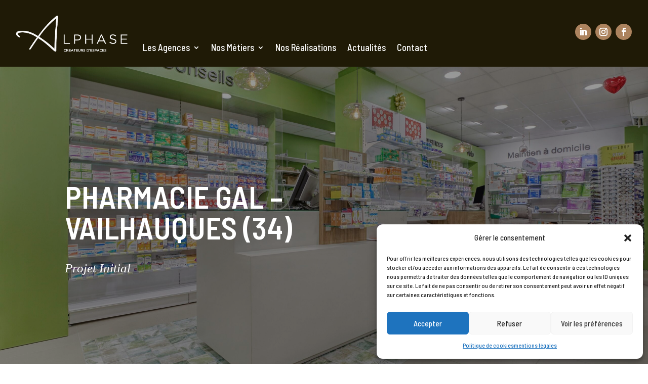

--- FILE ---
content_type: text/css
request_url: https://alphase-agencement.com/wp-content/et-cache/global/et-divi-customizer-global.min.css?ver=1768573097
body_size: 1260
content:
body,.et_pb_column_1_2 .et_quote_content blockquote cite,.et_pb_column_1_2 .et_link_content a.et_link_main_url,.et_pb_column_1_3 .et_quote_content blockquote cite,.et_pb_column_3_8 .et_quote_content blockquote cite,.et_pb_column_1_4 .et_quote_content blockquote cite,.et_pb_blog_grid .et_quote_content blockquote cite,.et_pb_column_1_3 .et_link_content a.et_link_main_url,.et_pb_column_3_8 .et_link_content a.et_link_main_url,.et_pb_column_1_4 .et_link_content a.et_link_main_url,.et_pb_blog_grid .et_link_content a.et_link_main_url,body .et_pb_bg_layout_light .et_pb_post p,body .et_pb_bg_layout_dark .et_pb_post p{font-size:14px}.et_pb_slide_content,.et_pb_best_value{font-size:15px}#main-header,#main-header .nav li ul,.et-search-form,#main-header .et_mobile_menu{background-color:#191402}.et_slide_in_menu_container #mobile_menu_slide li.current-menu-item span.et_mobile_menu_arrow:before,.et_slide_in_menu_container #mobile_menu_slide li.current-menu-item a{color:#ac835e}.et_header_style_fullscreen .et_slide_in_menu_container .et_mobile_menu li a{font-size:50px}.et_slide_in_menu_container #mobile_menu_slide li.current-menu-item a,.et_slide_in_menu_container #mobile_menu_slide li a{padding:25px 0}@media only screen and (min-width:1350px){.et_pb_row{padding:27px 0}.et_pb_section{padding:54px 0}.single.et_pb_pagebuilder_layout.et_full_width_page .et_post_meta_wrapper{padding-top:81px}.et_pb_fullwidth_section{padding:0}}	h1,h2,h3,h4,h5,h6{font-family:'Barlow Semi Condensed',Helvetica,Arial,Lucida,sans-serif}body,input,textarea,select{font-family:'Barlow Semi Condensed',Helvetica,Arial,Lucida,sans-serif}.et_slide_in_menu_container,.et_slide_in_menu_container .et-search-field{font-family:'Barlow Semi Condensed',Helvetica,Arial,Lucida,sans-serif}@import url('https://fonts.googleapis.com/css2?family=Barlow:ital,wght@0,100;0,200;0,300;0,400;0,500;0,600;0,700;0,800;0,900;1,100;1,200;1,300;1,400;1,500;1,600;1,700;1,800;1,900&family=Josefin+Sans:ital,wght@0,100..700;1,100..700&family=Playfair+Display:ital,wght@0,400..900;1,400..900&display=swap');@import url('https://fonts.googleapis.com/css2?family=Barlow+Semi+Condensed:ital,wght@0,100;0,200;0,300;0,400;0,500;0,600;0,700;0,800;0,900;1,100;1,200;1,300;1,400;1,500;1,600;1,700;1,800;1,900&display=swap');h2{font-family:"Barlow Semi Condensed",sans-serif;font-weight:600!important;font-size:4.375em!important;text-transform:uppercase;color:#1F1A06}.interligne{position:relative!important;top:-0.3em!important}h3{font-family:"Playfair Display",serif;font-size:3.75em!important;font-style:italic!important;color:#AC835E;position:relative!important;top:-0.3em}.h3bis{position:relative!important}.h3methode{position:relative!important}h4,.dipi-filter-bar-name{font-family:"Playfair Display",serif;font-size:1.8em!important;font-style:italic!important;color:#ffffff}h5{font-family:"Playfair Display",serif;font-size:1.4em!important;color:#ffffff}h6{font-family:"Barlow Semi Condensed",sans-serif!important;font-weight:600!important;font-style:normal!important;font-size:1.5em!important;color:#1F1A06;text-transform:uppercase}.h6methode{font-size:1.85em!important}h7{font-family:"Playfair Display",serif;font-size:1.875em!important;font-style:italic!important;color:#AC835E}h8{font-family:"Barlow Semi Condensed",sans-serif;font-weight:600!important;font-size:1.1em!important;color:#AC835E;text-transform:uppercase}p{font-family:"Barlow Semi Condensed",sans-serif!important;font-size:1.2em}.txt_centre{text-align:center!important}.txt_blanc{color:white}.txt_kaki{color:#3b341b}.txt_marron{font-family:"Barlow Semi Condensed",sans-serif;font-weight:600!important;color:#AC835E;text-transform:uppercase}.txt_big{font-family:"Barlow Semi Condensed",sans-serif;font-size:1.5em!important}.txt_menu{font-family:"Barlow Semi Condensed",sans-serif;font-weight:600!important;font-size:3.125em!important;color:white}.txt_sousmenu{font-family:"Barlow Semi Condensed",sans-serif;font-weight:600!important;font-size:1.563em!important;color:white}.et-menu-nav{padding-top:10%!important;padding-bottom:0%!important}.dipi-filter-bar-name{font-style:normal!important}.published{font-size:0.7em!important}.dipi-date{color:white!important}.et_pb_title_meta_container{font-family:"Playfair Display",serif;font-size:3.75em!important;color:white!important}@media all and (max-width:980px){h2{font-size:2.5em!important;line-height:100%!important}h3{font-size:1.875em!important}h4,.dipi-filter-bar-name{font-size:1.563em!important}h6{font-size:1.25em!important}h7{font-size:1.25em!important}.div_rond{width:60vw;height:30;align-items:center}.txt_rond{vertical-align:middle;align-items:center}}@media all and (min-width:981px){.div_rond{width:14vw;height:14vw;padding-top:20px;align-items:center}.txt_rond{padding-top:4%;vertical-align:middle;align-items:center}}.et_pb_button{background-color:#AC835E;border:none;border-radius:50px;font-family:"Barlow Semi Condensed",sans-serif;text-align:center;text-transform:uppercase;color:#ffffff;font-size:1em!important}.et_pb_button:hover{background-color:#ffffff!important;border:none;color:#AC835E;padding:10px 30px 10px 20px!important;vertical-align:center}

--- FILE ---
content_type: text/css
request_url: https://alphase-agencement.com/wp-content/plugins/divi-pixel/vendor/css/animate.min.css?ver=2.33.0
body_size: 5320
content:
@charset "UTF-8";/*!
 * animate.css -http://daneden.me/animate
 * Version - 3.5.2
 * Licensed under the MIT license - http://opensource.org/licenses/MIT
 *
 * Copyright (c) 2017 Daniel Eden
 */.animated.infinite{animation-iteration-count:infinite;-webkit-animation-iteration-count:infinite}.animated.hinge{animation-duration:2s}.animated.bounceIn,.animated.bounceOut,.animated.flipOutX,.animated.flipOutY{animation-duration:.75s}@keyframes bounce{20%,53%,80%,from,to{animation-timing-function:cubic-bezier(0.215,0.61,0.355,1);transform:translate3d(0,0,0)}40%,43%{animation-timing-function:cubic-bezier(0.755,0.05,0.855,0.06);transform:translate3d(0,-30px,0)}70%{animation-timing-function:cubic-bezier(0.755,0.05,0.855,0.06);transform:translate3d(0,-15px,0)}90%{transform:translate3d(0,-4px,0)}}.bounce{animation-name:bounce;transform-origin:center bottom}@keyframes flash{50%,from,to{opacity:1}25%,75%{opacity:0}}.flash{animation-name:flash}@keyframes pulse{from,to{transform:scale3d(1,1,1)}50%{transform:scale3d(1.05,1.05,1.05)}}.pulse{animation-name:pulse}@keyframes rubberBand{from,to{transform:scale3d(1,1,1)}30%{transform:scale3d(1.25,.75,1)}40%{transform:scale3d(.75,1.25,1)}50%{transform:scale3d(1.15,.85,1)}65%{transform:scale3d(.95,1.05,1)}75%{transform:scale3d(1.05,.95,1)}}.rubberBand{animation-name:rubberBand}@keyframes shake{from,to{transform:translate3d(0,0,0)}10%,30%,50%,70%,90%{transform:translate3d(-10px,0,0)}20%,40%,60%,80%{transform:translate3d(10px,0,0)}}.shake{animation-name:shake}@keyframes headShake{0%,50%{transform:translateX(0)}6.5%{transform:translateX(-6px) rotateY(-9deg)}18.5%{transform:translateX(5px) rotateY(7deg)}31.5%{transform:translateX(-3px) rotateY(-5deg)}43.5%{transform:translateX(2px) rotateY(3deg)}}.headShake{animation-timing-function:ease-in-out;animation-name:headShake}@keyframes swing{20%{transform:rotate3d(0,0,1,15deg)}40%{transform:rotate3d(0,0,1,-10deg)}60%{transform:rotate3d(0,0,1,5deg)}80%{transform:rotate3d(0,0,1,-5deg)}to{transform:rotate3d(0,0,1,0deg)}}.swing{transform-origin:top center;animation-name:swing}@keyframes tada{from,to{transform:scale3d(1,1,1)}10%,20%{transform:scale3d(.9,.9,.9) rotate3d(0,0,1,-3deg)}30%,50%,70%,90%{transform:scale3d(1.1,1.1,1.1) rotate3d(0,0,1,3deg)}40%,60%,80%{transform:scale3d(1.1,1.1,1.1) rotate3d(0,0,1,-3deg)}}.tada{animation-name:tada}@keyframes wobble{from,to{transform:none}15%{transform:translate3d(-25%,0,0) rotate3d(0,0,1,-5deg)}30%{transform:translate3d(20%,0,0) rotate3d(0,0,1,3deg)}45%{transform:translate3d(-15%,0,0) rotate3d(0,0,1,-3deg)}60%{transform:translate3d(10%,0,0) rotate3d(0,0,1,2deg)}75%{transform:translate3d(-5%,0,0) rotate3d(0,0,1,-1deg)}}.wobble{animation-name:wobble}@keyframes jello{11.1%,from,to{transform:none}22.2%{transform:skewX(-12.5deg) skewY(-12.5deg)}33.3%{transform:skewX(6.25deg) skewY(6.25deg)}44.4%{transform:skewX(-3.125deg) skewY(-3.125deg)}55.5%{transform:skewX(1.5625deg) skewY(1.5625deg)}66.6%{transform:skewX(-.78125deg) skewY(-.78125deg)}77.7%{transform:skewX(.390625deg) skewY(.390625deg)}88.8%{transform:skewX(-.1953125deg) skewY(-.1953125deg)}}.jello{animation-name:jello;transform-origin:center}@keyframes bounceIn{20%,40%,60%,80%,from,to{animation-timing-function:cubic-bezier(0.215,0.61,0.355,1)}0%{opacity:0;transform:scale3d(.6,.6,.6)}20%{transform:scale3d(1.05,1.05,1.05)}40%{transform:scale3d(.95,.95,.95)}60%{opacity:1;transform:scale3d(1.02,1.02,1.02)}80%{transform:scale3d(.98,.98,.98)}to{opacity:1;transform:scale3d(1,1,1)}}.bounceIn{animation-name:bounceIn}@keyframes bounceInDown{60%,75%,90%,from,to{animation-timing-function:cubic-bezier(0.215,0.61,0.355,1)}0%{opacity:0;transform:translate3d(0,-20px,0)}60%{opacity:1;transform:translate3d(0,10px,0)}75%{transform:translate3d(0,-5px,0)}90%{transform:translate3d(0,2px,0)}to{transform:none}}.bounceInDown{animation-name:bounceInDown}@keyframes bounceInLeft{60%,75%,90%,from,to{animation-timing-function:cubic-bezier(0.215,0.61,0.355,1)}0%{opacity:0;transform:translate3d(-20px,0,0)}60%{opacity:1;transform:translate3d(10px,0,0)}75%{transform:translate3d(-5px,0,0)}90%{transform:translate3d(2px,0,0)}to{transform:none}}.bounceInLeft{animation-name:bounceInLeft}@keyframes bounceInRight{60%,75%,90%,from,to{animation-timing-function:cubic-bezier(0.215,0.61,0.355,1)}from{opacity:0;transform:translate3d(20px,0,0)}60%{opacity:1;transform:translate3d(-10px,0,0)}75%{transform:translate3d(5px,0,0)}90%{transform:translate3d(-2px,0,0)}to{transform:none}}.bounceInRight{animation-name:bounceInRight}@keyframes bounceInUp{60%,75%,90%,from,to{animation-timing-function:cubic-bezier(0.215,0.61,0.355,1)}from{opacity:0;transform:translate3d(0,20px,0)}60%{opacity:1;transform:translate3d(0,-10px,0)}75%{transform:translate3d(0,5px,0)}90%{transform:translate3d(0,-2px,0)}to{transform:translate3d(0,0,0)}}.bounceInUp{animation-name:bounceInUp}@keyframes bounceOut{20%{transform:scale3d(.95,.95,.95)}50%,55%{opacity:1;transform:scale3d(1.05,1.05,1.05)}to{opacity:0;transform:scale3d(.5,.5,.5)}}.bounceOut{animation-name:bounceOut}@keyframes bounceOutDown{20%{transform:translate3d(0,5px,0)}40%,45%{opacity:1;transform:translate3d(0,-15px,0)}to{opacity:0;transform:translate3d(0,100px,0)}}.bounceOutDown{animation-name:bounceOutDown}@keyframes bounceOutLeft{20%{opacity:1;transform:translate3d(10px,0,0)}to{opacity:0;transform:translate3d(-100px,0,0)}}.bounceOutLeft{animation-name:bounceOutLeft}@keyframes bounceOutRight{20%{opacity:1;transform:translate3d(-10px,0,0)}to{opacity:0;transform:translate3d(100px,0,0)}}.bounceOutRight{animation-name:bounceOutRight}@keyframes bounceOutUp{20%{transform:translate3d(0,-5px,0)}40%,45%{opacity:1;transform:translate3d(0,15px,0)}to{opacity:0;transform:translate3d(0,-100px,0)}}.bounceOutUp{animation-name:bounceOutUp}@keyframes fadeIn{from{opacity:0}to{opacity:1}}.fadeIn{animation-name:fadeIn}@keyframes fadeInDown{from{opacity:0;transform:translate3d(0,-40px,0)}to{opacity:1;transform:none}}.fadeInDown{animation-name:fadeInDown}@keyframes fadeInDownBig{from{opacity:0;transform:translate3d(0,-1000px,0)}to{opacity:1;transform:none}}.fadeInDownBig{animation-name:fadeInDownBig}@keyframes fadeInLeft{from{opacity:0;transform:translate3d(-40px,0,0)}to{opacity:1;transform:none}}.fadeInLeft{animation-name:fadeInLeft}@keyframes fadeInLeftBig{from{opacity:0;transform:translate3d(-1000px,0,0)}to{opacity:1;transform:none}}.fadeInLeftBig{animation-name:fadeInLeftBig}@keyframes fadeInRight{from{opacity:0;transform:translate3d(40px,0,0)}to{opacity:1;transform:none}}.fadeInRight{animation-name:fadeInRight}@keyframes fadeInRightBig{from{opacity:0;transform:translate3d(1000px,0,0)}to{opacity:1;transform:none}}.fadeInRightBig{animation-name:fadeInRightBig}@keyframes fadeInUp{from{opacity:0;transform:translate3d(0,40px,0)}to{opacity:1;transform:none}}.fadeInUp{animation-name:fadeInUp}@keyframes fadeInUpBig{from{opacity:0;transform:translate3d(0,1000px,0)}to{opacity:1;transform:none}}.fadeInUpBig{animation-name:fadeInUpBig}@keyframes fadeOut{from{opacity:1}to{opacity:0}}.fadeOut{animation-name:fadeOut}@keyframes fadeOutDown{from{opacity:1}to{opacity:0;transform:translate3d(0,40px,0)}}.fadeOutDown{animation-name:fadeOutDown}@keyframes fadeOutDownBig{from{opacity:1}to{opacity:0;transform:translate3d(0,1000px,0)}}.fadeOutDownBig{animation-name:fadeOutDownBig}@keyframes fadeOutLeft{from{opacity:1}to{opacity:0;transform:translate3d(-60px,0,0)}}.fadeOutLeft{animation-name:fadeOutLeft}@keyframes fadeOutLeftBig{from{opacity:1}to{opacity:0;transform:translate3d(-1000px,0,0)}}.fadeOutLeftBig{animation-name:fadeOutLeftBig}@keyframes fadeOutRight{from{opacity:1}to{opacity:0;transform:translate3d(60px,0,0)}}.fadeOutRight{animation-name:fadeOutRight}@keyframes fadeOutRightBig{from{opacity:1}to{opacity:0;transform:translate3d(1000px,0,0)}}.fadeOutRightBig{animation-name:fadeOutRightBig}@keyframes fadeOutUp{from{opacity:1}to{opacity:0;transform:translate3d(0,-60px,0)}}.fadeOutUp{animation-name:fadeOutUp}@keyframes fadeOutUpBig{from{opacity:1}to{opacity:0;transform:translate3d(0,-1000px,0)}}.fadeOutUpBig{animation-name:fadeOutUpBig}@keyframes flip{from{transform:perspective(1000px) rotate3d(0,1,0,-360deg);animation-timing-function:ease-out}40%{transform:perspective(1000px) translate3d(0,0,150px) rotate3d(0,1,0,-190deg);animation-timing-function:ease-out}50%{transform:perspective(1000px) translate3d(0,0,150px) rotate3d(0,1,0,-170deg);animation-timing-function:ease-in}80%{transform:perspective(1000px) scale3d(.95,.95,.95);animation-timing-function:ease-in}to{transform:perspective(1000px);animation-timing-function:ease-in}}.animated.flip{-webkit-backface-visibility:visible;backface-visibility:visible;animation-name:flip}@keyframes flipInX{from{transform:perspective(400px) rotate3d(1,0,0,60deg);animation-timing-function:ease-in;opacity:0}40%{transform:perspective(400px) rotate3d(1,0,0,-10deg);animation-timing-function:ease-in}60%{transform:perspective(400px) rotate3d(1,0,0,5deg);opacity:1}80%{transform:perspective(400px) rotate3d(1,0,0,-2deg)}to{transform:perspective(400px)}}.flipInX{-webkit-backface-visibility:visible!important;backface-visibility:visible!important;animation-name:flipInX}.flipInY,.flipOutX{-webkit-backface-visibility:visible!important}@keyframes flipInY{from{transform:perspective(1000px) rotate3d(0,1,0,60deg);animation-timing-function:ease-in;opacity:0}40%{transform:perspective(1000px) rotate3d(0,1,0,-10deg);animation-timing-function:ease-in}60%{transform:perspective(1000px) rotate3d(0,1,0,5deg);opacity:1}80%{transform:perspective(1000px) rotate3d(0,1,0,-2deg)}to{transform:perspective(1000px)}}.flipInY{backface-visibility:visible!important;animation-name:flipInY}@keyframes flipOutX{from{transform:perspective(1000px)}30%{transform:perspective(1000px) rotate3d(1,0,0,-15deg);opacity:1}to{transform:perspective(1000px) rotate3d(1,0,0,60deg);opacity:0}}.flipOutX{animation-name:flipOutX;backface-visibility:visible!important}.flipInXShort,.flipOutY{-webkit-backface-visibility:visible!important}@keyframes flipOutY{from{transform:perspective(1000px)}30%{transform:perspective(1000px) rotate3d(0,1,0,-15deg);opacity:1}to{transform:perspective(1000px) rotate3d(0,1,0,60deg);opacity:0}}.flipOutY{backface-visibility:visible!important;animation-name:flipOutY}@keyframes lightSpeedIn{from{transform:translate3d(100px,0,0) skewX(-30deg);opacity:0}60%{transform:skewX(20deg);opacity:1}80%{transform:skewX(-5deg);opacity:1}to{transform:none;opacity:1}}.lightSpeedIn{animation-name:lightSpeedIn;animation-timing-function:ease-out}@keyframes lightSpeedOut{from{opacity:1}to{transform:translate3d(100%,0,0) skewX(30deg);opacity:0}}.lightSpeedOut{animation-name:lightSpeedOut;animation-timing-function:ease-in}@keyframes rotateIn{from{transform-origin:center;transform:rotate3d(0,0,1,-180deg);opacity:0}to{transform-origin:center;transform:none;opacity:1}}.rotateIn{animation-name:rotateIn}@keyframes rotateInDownLeft{from{transform-origin:left bottom;transform:rotate3d(0,0,1,-10deg);opacity:0}to{transform-origin:left bottom;transform:none;opacity:1}}.rotateInDownLeft{animation-name:rotateInDownLeft}@keyframes rotateInDownRight{from{transform-origin:right bottom;transform:rotate3d(0,0,1,10deg);opacity:0}to{transform-origin:right bottom;transform:none;opacity:1}}.rotateInDownRight{animation-name:rotateInDownRight}@keyframes rotateInUpLeft{from{transform-origin:left bottom;transform:rotate3d(0,0,1,10deg);opacity:0}to{transform-origin:left bottom;transform:none;opacity:1}}.rotateInUpLeft{animation-name:rotateInUpLeft}@keyframes rotateInUpRight{from{transform-origin:right bottom;transform:rotate3d(0,0,1,-10deg);opacity:0}to{transform-origin:right bottom;transform:none;opacity:1}}.rotateInUpRight{animation-name:rotateInUpRight}@keyframes rotateOut{from{transform-origin:center;opacity:1}to{transform-origin:center;transform:rotate3d(0,0,1,180deg);opacity:0}}.rotateOut{animation-name:rotateOut}@keyframes rotateOutDownLeft{from{transform-origin:left bottom;opacity:1}to{transform-origin:left bottom;transform:rotate3d(0,0,1,10deg);opacity:0}}.rotateOutDownLeft{animation-name:rotateOutDownLeft}@keyframes rotateOutDownRight{from{transform-origin:right bottom;opacity:1}to{transform-origin:right bottom;transform:rotate3d(0,0,1,-10deg);opacity:0}}.rotateOutDownRight{animation-name:rotateOutDownRight}@keyframes rotateOutUpLeft{from{transform-origin:left bottom;opacity:1}to{transform-origin:left bottom;transform:rotate3d(0,0,1,-10deg);opacity:0}}.rotateOutUpLeft{animation-name:rotateOutUpLeft}@keyframes rotateOutUpRight{from{transform-origin:right bottom;opacity:1}to{transform-origin:right bottom;transform:rotate3d(0,0,1,10deg);opacity:0}}.rotateOutUpRight{animation-name:rotateOutUpRight}@keyframes hinge{0%{transform-origin:top left;animation-timing-function:ease-in-out}20%,60%{transform:rotate3d(0,0,1,80deg);transform-origin:top left;animation-timing-function:ease-in-out}40%,80%{transform:rotate3d(0,0,1,60deg);transform-origin:top left;animation-timing-function:ease-in-out;opacity:1}to{transform:translate3d(0,700px,0);opacity:0}}.hinge{animation-name:hinge}@keyframes jackInTheBox{from{opacity:0;transform:scale(.1) rotate(30deg);transform-origin:center bottom}50%{transform:rotate(-10deg)}70%{transform:rotate(3deg)}to{opacity:1;transform:scale(1)}}.jackInTheBox{animation-name:jackInTheBox}@keyframes rollIn{from{opacity:0;transform:translate3d(-100%,0,0) rotate3d(0,0,1,-120deg)}to{opacity:1;transform:none}}.rollIn{animation-name:rollIn}@keyframes rollOut{from{opacity:1}to{opacity:0;transform:translate3d(100%,0,0) rotate3d(0,0,1,120deg)}}.rollOut{animation-name:rollOut}@keyframes zoomIn{from{opacity:0;transform:scale3d(.8,.8,.8)}50%{opacity:1}}.zoomIn{animation-name:zoomIn}@keyframes zoomInDown{from{opacity:0;transform:scale3d(.6,.6,.6) translate3d(0,-200px,0);animation-timing-function:cubic-bezier(0.55,0.055,0.675,0.19)}60%{opacity:1;transform:scale3d(.9,.9,.9) translate3d(0,10px,0);animation-timing-function:cubic-bezier(0.175,0.885,0.32,1)}}.zoomInDown{animation-name:zoomInDown}@keyframes zoomInLeft{from{opacity:0;transform:scale3d(.6,.6,.6) translate3d(-500px,0,0);animation-timing-function:cubic-bezier(0.55,0.055,0.675,0.19)}60%{opacity:1;transform:scale3d(.9,.9,.9) translate3d(10px,0,0);animation-timing-function:cubic-bezier(0.175,0.885,0.32,1)}}.zoomInLeft{animation-name:zoomInLeft}@keyframes zoomInRight{from{opacity:0;transform:scale3d(.6,.6,.6) translate3d(500px,0,0);animation-timing-function:cubic-bezier(0.55,0.055,0.675,0.19)}60%{opacity:1;transform:scale3d(.9,.9,.9) translate3d(-20px,0,0);animation-timing-function:cubic-bezier(0.175,0.885,0.32,1)}}.zoomInRight{animation-name:zoomInRight}@keyframes zoomInUp{from{opacity:0;transform:scale3d(.6,.6,.6) translate3d(0,200px,0);animation-timing-function:cubic-bezier(0.55,0.055,0.675,0.19)}60%{opacity:1;transform:scale3d(.9,.9,.9) translate3d(0,-20px,0);animation-timing-function:cubic-bezier(0.175,0.885,0.32,1)}}.zoomInUp{animation-name:zoomInUp}@keyframes zoomOut{from{opacity:1}50%{opacity:0;transform:scale3d(.8,.8,.8)}to{opacity:0}}.zoomOut{animation-name:zoomOut}@keyframes zoomOutDown{40%{opacity:1;transform:scale3d(.9,.9,.9) translate3d(0,-20px,0);animation-timing-function:cubic-bezier(0.55,0.055,0.675,0.19)}to{opacity:0;transform:scale3d(.4,.4,.4) translate3d(0,500px,0);transform-origin:center bottom;animation-timing-function:cubic-bezier(0.175,0.885,0.32,1)}}.zoomOutDown{animation-name:zoomOutDown}@keyframes zoomOutLeft{40%{opacity:1;transform:scale3d(.9,.9,.9) translate3d(30px,0,0)}to{opacity:0;transform:scale(.3) translate3d(-500px,0,0);transform-origin:left center}}.zoomOutLeft{animation-name:zoomOutLeft}@keyframes zoomOutRight{40%{opacity:1;transform:scale3d(.9,.9,.9) translate3d(-30px,0,0)}to{opacity:0;transform:scale(.3) translate3d(500px,0,0);transform-origin:right center}}.zoomOutRight{animation-name:zoomOutRight}@keyframes zoomOutUp{40%{opacity:1;transform:scale3d(.9,.9,.9) translate3d(0,30px,0);animation-timing-function:cubic-bezier(0.55,0.055,0.675,0.19)}to{opacity:0;transform:scale3d(.3,.3,.3) translate3d(0,-500px,0);transform-origin:center bottom;animation-timing-function:cubic-bezier(0.175,0.885,0.32,1)}}.zoomOutUp{animation-name:zoomOutUp}@keyframes slideInDown{from{transform:translate3d(0,-100%,0);visibility:visible}to{transform:translate3d(0,0,0)}}.slideInDown{animation-name:slideInDown}@keyframes slideInLeft{from{transform:translate3d(-100%,0,0);visibility:visible}to{transform:translate3d(0,0,0)}}.slideInLeft{animation-name:slideInLeft}@keyframes slideInRight{from{transform:translate3d(100%,0,0);visibility:visible}to{transform:translate3d(0,0,0)}}.slideInRight{animation-name:slideInRight}@keyframes slideInUp{from{transform:translate3d(0,100%,0);visibility:visible}to{transform:translate3d(0,0,0)}}.slideInUp{animation-name:slideInUp}@keyframes slideOutDown{from{transform:translate3d(0,0,0)}to{visibility:hidden;transform:translate3d(0,100%,0)}}.slideOutDown{animation-name:slideOutDown}@keyframes slideOutLeft{from{transform:translate3d(0,0,0)}to{visibility:hidden;transform:translate3d(-100%,0,0)}}.slideOutLeft{animation-name:slideOutLeft}@keyframes slideOutRight{from{transform:translate3d(0,0,0)}to{visibility:hidden;transform:translate3d(100%,0,0)}}.slideOutRight{animation-name:slideOutRight}@keyframes slideOutUp{from{transform:translate3d(0,0,0)}to{visibility:hidden;transform:translate3d(0,-100%,0)}}.slideOutUp{animation-name:slideOutUp}@keyframes fadeInUpShort{from{opacity:0;transform:translate3d(0,20px,0)}to{opacity:1;transform:none}}.fadeInUpShort{animation-name:fadeInUpShort}@keyframes fadeInDownShort{from{opacity:0;transform:translate3d(0,-20px,0)}to{opacity:1;transform:none}}.fadeInDownShort{animation-name:fadeInDownShort}@keyframes fadeInLeftShort{from{opacity:0;transform:translate3d(-20px,0,0)}to{opacity:1;transform:none}}.fadeInLeftShort{animation-name:fadeInLeftShort}@keyframes fadeInRightShort{from{opacity:0;transform:translate3d(20px,0,0)}to{opacity:1;transform:none}}.fadeInRightShort{animation-name:fadeInRightShort}@keyframes zoomInShort{from{opacity:0;transform:scale3d(.97,.97,.97)}50%{opacity:1}}.zoomInShort{animation-name:zoomInShort}@keyframes bounceInShort{20%,40%,60%,80%,from,to{animation-timing-function:cubic-bezier(0.215,0.61,0.355,1)}0%{opacity:0;transform:scale3d(.97,.97,.97)}20%{transform:scale3d(1.03,1.03,1.03)}40%{transform:scale3d(.98,.98,.98)}60%{opacity:1;transform:scale3d(1.02,1.02,1.02)}80%{transform:scale3d(.99,.99,.99)}to{opacity:1;transform:scale3d(1,1,1)}}.bounceInShort{animation-name:bounceInShort}@keyframes bounceInDownShort{60%,75%,90%,from,to{animation-timing-function:cubic-bezier(0.215,0.61,0.355,1)}0%{opacity:0;transform:translate3d(0,-15px,0)}60%{opacity:1;transform:translate3d(0,8px,0)}75%{transform:translate3d(0,-8px,0)}90%{transform:translate3d(0,4px,0)}to{transform:none}}.bounceInDownShort{animation-name:bounceInDownShort}@keyframes bounceInLeftShort{60%,75%,90%,from,to{animation-timing-function:cubic-bezier(0.215,0.61,0.355,1)}0%{opacity:0;transform:translate3d(-15px,0,0)}60%{opacity:1;transform:translate3d(8px,0,0)}75%{transform:translate3d(-8px,0,0)}90%{transform:translate3d(4px,0,0)}to{transform:none}}.bounceInLeftShort{animation-name:bounceInLeftShort}@keyframes bounceInRightShort{60%,75%,90%,from,to{animation-timing-function:cubic-bezier(0.215,0.61,0.355,1)}from{opacity:0;transform:translate3d(15px,0,0)}60%{opacity:1;transform:translate3d(-8px,0,0)}75%{transform:translate3d(8px,0,0)}90%{transform:translate3d(-4px,0,0)}to{transform:none}}.bounceInRightShort{animation-name:bounceInRightShort}@keyframes bounceInUpShort{60%,75%,90%,from,to{animation-timing-function:cubic-bezier(0.215,0.61,0.355,1)}from{opacity:0;transform:translate3d(0,15px,0)}60%{opacity:1;transform:translate3d(0,-8px,0)}75%{transform:translate3d(0,8px,0)}90%{transform:translate3d(0,-4px,0)}to{transform:translate3d(0,0,0)}}.bounceInUpShort{animation-name:bounceInUpShort}@keyframes flipInXShort{from{transform:perspective(2500px) rotate3d(10,0,0,10deg);animation-timing-function:ease-in;opacity:0}40%{transform:perspective(2500px) rotate3d(10,0,0,-7deg);animation-timing-function:ease-in}60%{transform:perspective(2500px) rotate3d(10,0,0,5deg);opacity:1}80%{transform:perspective(2500px) rotate3d(10,0,0,-2deg)}to{transform:perspective(2500px)}}.flipInXShort{backface-visibility:visible!important;animation-name:flipInXShort}.flipInX,.flipInYShort{-webkit-backface-visibility:visible!important}@keyframes flipInYShort{from{transform:perspective(2500px) rotate3d(0,1,0,10deg);animation-timing-function:ease-in;opacity:0}40%{transform:perspective(2500px) rotate3d(0,1,0,-7deg);animation-timing-function:ease-in}60%{transform:perspective(2500px) rotate3d(0,1,0,5deg);opacity:1}80%{transform:perspective(2500px) rotate3d(0,1,0,-2deg)}to{transform:perspective(2500px)}}.flipInYShort{backface-visibility:visible!important;animation-name:flipInYShort}@keyframes jackInTheBoxShort{from{opacity:0;transform:scale(.98) rotate(3deg);transform-origin:center bottom}50%{transform:rotate(-2deg)}70%{transform:rotate(1deg)}to{opacity:1;transform:scale(1)}}.jackInTheBoxShort{animation-name:jackInTheBoxShort}@keyframes rotateInShort{from{transform-origin:center;transform:rotate3d(0,0,1,-2deg);opacity:0}to{transform-origin:center;transform:none;opacity:1}}.rotateInShort{animation-name:rotateInShort}@keyframes rotateInDownLeftShort{from{transform-origin:left bottom;transform:rotate3d(0,0,1,-2deg);opacity:0}to{transform-origin:left bottom;transform:none;opacity:1}}.rotateInDownLeftShort{animation-name:rotateInDownLeftShort}@keyframes rotateInDownRightShort{from{transform-origin:right bottom;transform:rotate3d(0,0,1,2deg);opacity:0}to{transform-origin:right bottom;transform:none;opacity:1}}.rotateInDownRightShort{animation-name:rotateInDownRightShort}@keyframes rotateInUpLeftShort{from{transform-origin:left bottom;transform:rotate3d(0,0,1,2deg);opacity:0}to{transform-origin:left bottom;transform:none;opacity:1}}.rotateInUpLeftShort{animation-name:rotateInUpLeftShort}@keyframes rotateInUpRightShort{from{transform-origin:right bottom;transform:rotate3d(0,0,1,-2deg);opacity:0}to{transform-origin:right bottom;transform:none;opacity:1}}.rotateInUpRightShort{animation-name:rotateInUpRightShort}.animated{animation-duration:1s;animation-fill-mode:both;-webkit-animation-duration:1s;-webkit-animation-fill-mode:both}.animated.hinge{-webkit-animation-duration:2s}.animated.bounceIn,.animated.bounceOut,.animated.flipOutX,.animated.flipOutY{-webkit-animation-duration:.75s}@-webkit-keyframes bounce{20%,53%,80%,from,to{-webkit-animation-timing-function:cubic-bezier(0.215,0.61,0.355,1);-webkit-transform:translate3d(0,0,0)}40%,43%{-webkit-animation-timing-function:cubic-bezier(0.755,0.05,0.855,0.06);-webkit-transform:translate3d(0,-30px,0)}70%{-webkit-animation-timing-function:cubic-bezier(0.755,0.05,0.855,0.06);-webkit-transform:translate3d(0,-15px,0)}90%{-webkit-transform:translate3d(0,-4px,0)}}.bounce{-webkit-animation-name:bounce;-webkit-transform-origin:center bottom}@-webkit-keyframes flash{50%,from,to{opacity:1}25%,75%{opacity:0}}.flash{-webkit-animation-name:flash}@-webkit-keyframes pulse{from,to{-webkit-transform:scale3d(1,1,1)}50%{-webkit-transform:scale3d(1.05,1.05,1.05)}}.pulse{-webkit-animation-name:pulse}@-webkit-keyframes rubberBand{from,to{-webkit-transform:scale3d(1,1,1)}30%{-webkit-transform:scale3d(1.25,.75,1)}40%{-webkit-transform:scale3d(.75,1.25,1)}50%{-webkit-transform:scale3d(1.15,.85,1)}65%{-webkit-transform:scale3d(.95,1.05,1)}75%{-webkit-transform:scale3d(1.05,.95,1)}}.rubberBand{-webkit-animation-name:rubberBand}@-webkit-keyframes shake{from,to{-webkit-transform:translate3d(0,0,0)}10%,30%,50%,70%,90%{-webkit-transform:translate3d(-10px,0,0)}20%,40%,60%,80%{-webkit-transform:translate3d(10px,0,0)}}.shake{-webkit-animation-name:shake}@-webkit-keyframes headShake{0%,50%{-webkit-transform:translateX(0)}6.5%{-webkit-transform:translateX(-6px) rotateY(-9deg)}18.5%{-webkit-transform:translateX(5px) rotateY(7deg)}31.5%{-webkit-transform:translateX(-3px) rotateY(-5deg)}43.5%{-webkit-transform:translateX(2px) rotateY(3deg)}}.headShake{-webkit-animation-timing-function:ease-in-out;-webkit-animation-name:headShake}@-webkit-keyframes swing{20%{-webkit-transform:rotate3d(0,0,1,15deg)}40%{-webkit-transform:rotate3d(0,0,1,-10deg)}60%{-webkit-transform:rotate3d(0,0,1,5deg)}80%{-webkit-transform:rotate3d(0,0,1,-5deg)}to{-webkit-transform:rotate3d(0,0,1,0deg)}}.swing{-webkit-transform-origin:top center;-webkit-animation-name:swing}@-webkit-keyframes tada{from,to{-webkit-transform:scale3d(1,1,1)}10%,20%{-webkit-transform:scale3d(.9,.9,.9) rotate3d(0,0,1,-3deg)}30%,50%,70%,90%{-webkit-transform:scale3d(1.1,1.1,1.1) rotate3d(0,0,1,3deg)}40%,60%,80%{-webkit-transform:scale3d(1.1,1.1,1.1) rotate3d(0,0,1,-3deg)}}.tada{-webkit-animation-name:tada}@-webkit-keyframes wobble{from,to{-webkit-transform:none}15%{-webkit-transform:translate3d(-25%,0,0) rotate3d(0,0,1,-5deg)}30%{-webkit-transform:translate3d(20%,0,0) rotate3d(0,0,1,3deg)}45%{-webkit-transform:translate3d(-15%,0,0) rotate3d(0,0,1,-3deg)}60%{-webkit-transform:translate3d(10%,0,0) rotate3d(0,0,1,2deg)}75%{-webkit-transform:translate3d(-5%,0,0) rotate3d(0,0,1,-1deg)}}.wobble{-webkit-animation-name:wobble}@-webkit-keyframes jello{11.1%,from,to{-webkit-transform:none}22.2%{-webkit-transform:skewX(-12.5deg) skewY(-12.5deg)}33.3%{-webkit-transform:skewX(6.25deg) skewY(6.25deg)}44.4%{-webkit-transform:skewX(-3.125deg) skewY(-3.125deg)}55.5%{-webkit-transform:skewX(1.5625deg) skewY(1.5625deg)}66.6%{-webkit-transform:skewX(-.78125deg) skewY(-.78125deg)}77.7%{-webkit-transform:skewX(.390625deg) skewY(.390625deg)}88.8%{-webkit-transform:skewX(-.1953125deg) skewY(-.1953125deg)}}.jello{-webkit-animation-name:jello;-webkit-transform-origin:center}@-webkit-keyframes bounceIn{20%,40%,60%,80%,from,to{-webkit-animation-timing-function:cubic-bezier(0.215,0.61,0.355,1)}0%{opacity:0;-webkit-transform:scale3d(.3,.3,.3)}20%{-webkit-transform:scale3d(1.1,1.1,1.1)}40%{-webkit-transform:scale3d(.9,.9,.9)}60%{opacity:1;-webkit-transform:scale3d(1.03,1.03,1.03)}80%{-webkit-transform:scale3d(.97,.97,.97)}to{opacity:1;-webkit-transform:scale3d(1,1,1)}}.bounceIn{-webkit-animation-name:bounceIn}@-webkit-keyframes bounceInDown{60%,75%,90%,from,to{-webkit-animation-timing-function:cubic-bezier(0.215,0.61,0.355,1)}0%{opacity:0;-webkit-transform:translate3d(0,-3000px,0)}60%{opacity:1;-webkit-transform:translate3d(0,25px,0)}75%{-webkit-transform:translate3d(0,-10px,0)}90%{-webkit-transform:translate3d(0,5px,0)}to{-webkit-transform:none}}.bounceInDown{-webkit-animation-name:bounceInDown}@-webkit-keyframes bounceInLeft{60%,75%,90%,from,to{-webkit-animation-timing-function:cubic-bezier(0.215,0.61,0.355,1)}0%{opacity:0;-webkit-transform:translate3d(-3000px,0,0)}60%{opacity:1;-webkit-transform:translate3d(25px,0,0)}75%{-webkit-transform:translate3d(-10px,0,0)}90%{-webkit-transform:translate3d(5px,0,0)}to{-webkit-transform:none}}.bounceInLeft{-webkit-animation-name:bounceInLeft}@-webkit-keyframes bounceInRight{60%,75%,90%,from,to{-webkit-animation-timing-function:cubic-bezier(0.215,0.61,0.355,1)}from{opacity:0;-webkit-transform:translate3d(3000px,0,0)}60%{opacity:1;-webkit-transform:translate3d(-25px,0,0)}75%{-webkit-transform:translate3d(10px,0,0)}90%{-webkit-transform:translate3d(-5px,0,0)}to{-webkit-transform:none}}.bounceInRight{-webkit-animation-name:bounceInRight}@-webkit-keyframes bounceInUp{60%,75%,90%,from,to{-webkit-animation-timing-function:cubic-bezier(0.215,0.61,0.355,1)}from{opacity:0;-webkit-transform:translate3d(0,3000px,0)}60%{opacity:1;-webkit-transform:translate3d(0,-20px,0)}75%{-webkit-transform:translate3d(0,10px,0)}90%{-webkit-transform:translate3d(0,-5px,0)}to{-webkit-transform:translate3d(0,0,0)}}.bounceInUp{-webkit-animation-name:bounceInUp}@-webkit-keyframes bounceOut{20%{-webkit-transform:scale3d(.9,.9,.9)}50%,55%{opacity:1;-webkit-transform:scale3d(1.1,1.1,1.1)}to{opacity:0;-webkit-transform:scale3d(.3,.3,.3)}}.bounceOut{-webkit-animation-name:bounceOut}@-webkit-keyframes bounceOutDown{20%{-webkit-transform:translate3d(0,10px,0)}40%,45%{opacity:1;-webkit-transform:translate3d(0,-20px,0)}to{opacity:0;-webkit-transform:translate3d(0,2000px,0)}}.bounceOutDown{-webkit-animation-name:bounceOutDown}@-webkit-keyframes bounceOutLeft{20%{opacity:1;-webkit-transform:translate3d(20px,0,0)}to{opacity:0;-webkit-transform:translate3d(-2000px,0,0)}}.bounceOutLeft{-webkit-animation-name:bounceOutLeft}@-webkit-keyframes bounceOutRight{20%{opacity:1;-webkit-transform:translate3d(-20px,0,0)}to{opacity:0;-webkit-transform:translate3d(2000px,0,0)}}.bounceOutRight{-webkit-animation-name:bounceOutRight}@-webkit-keyframes bounceOutUp{20%{-webkit-transform:translate3d(0,-10px,0)}40%,45%{opacity:1;-webkit-transform:translate3d(0,20px,0)}to{opacity:0;-webkit-transform:translate3d(0,-2000px,0)}}.bounceOutUp{-webkit-animation-name:bounceOutUp}@-webkit-keyframes fadeIn{from{opacity:0}to{opacity:1}}.fadeIn{-webkit-animation-name:fadeIn}@-webkit-keyframes fadeInDown{from{opacity:0;-webkit-transform:translate3d(0,-40px,0)}to{opacity:1;-webkit-transform:none}}.fadeInDown{-webkit-animation-name:fadeInDown}@-webkit-keyframes fadeInDownBig{from{opacity:0;-webkit-transform:translate3d(0,-1000px,0)}to{opacity:1;-webkit-transform:none}}.fadeInDownBig{-webkit-animation-name:fadeInDownBig}@-webkit-keyframes fadeInLeft{from{opacity:0;-webkit-transform:translate3d(-40px,0,0)}to{opacity:1;-webkit-transform:none}}.fadeInLeft{-webkit-animation-name:fadeInLeft}@-webkit-keyframes fadeInLeftBig{from{opacity:0;-webkit-transform:translate3d(-1000px,0,0)}to{opacity:1;-webkit-transform:none}}.fadeInLeftBig{-webkit-animation-name:fadeInLeftBig}@-webkit-keyframes fadeInRight{from{opacity:0;-webkit-transform:translate3d(60px,0,0)}to{opacity:1;-webkit-transform:none}}.fadeInRight{-webkit-animation-name:fadeInRight}@-webkit-keyframes fadeInRightBig{from{opacity:0;-webkit-transform:translate3d(1000px,0,0)}to{opacity:1;-webkit-transform:none}}.fadeInRightBig{-webkit-animation-name:fadeInRightBig}@-webkit-keyframes fadeInUp{from{opacity:0;-webkit-transform:translate3d(0,40px,0)}to{opacity:1;-webkit-transform:none}}.fadeInUp{-webkit-animation-name:fadeInUp}@-webkit-keyframes fadeInUpBig{from{opacity:0;-webkit-transform:translate3d(0,1000px,0)}to{opacity:1;-webkit-transform:none}}.fadeInUpBig{-webkit-animation-name:fadeInUpBig}@-webkit-keyframes fadeOut{from{opacity:1}to{opacity:0}}.fadeOut{-webkit-animation-name:fadeOut}@-webkit-keyframes fadeOutDown{from{opacity:1}to{opacity:0;-webkit-transform:translate3d(0,60px,0)}}.fadeOutDown{-webkit-animation-name:fadeOutDown}@-webkit-keyframes fadeOutDownBig{from{opacity:1}to{opacity:0;-webkit-transform:translate3d(0,1000px,0)}}.fadeOutDownBig{-webkit-animation-name:fadeOutDownBig}@-webkit-keyframes fadeOutLeft{from{opacity:1}to{opacity:0;-webkit-transform:translate3d(-60px,0,0)}}.fadeOutLeft{-webkit-animation-name:fadeOutLeft}@-webkit-keyframes fadeOutLeftBig{from{opacity:1}to{opacity:0;-webkit-transform:translate3d(-1000px,0,0)}}.fadeOutLeftBig{-webkit-animation-name:fadeOutLeftBig}@-webkit-keyframes fadeOutRight{from{opacity:1}to{opacity:0;-webkit-transform:translate3d(60px,0,0)}}.fadeOutRight{-webkit-animation-name:fadeOutRight}@-webkit-keyframes fadeOutRightBig{from{opacity:1}to{opacity:0;-webkit-transform:translate3d(1000px,0,0)}}.fadeOutRightBig{-webkit-animation-name:fadeOutRightBig}@-webkit-keyframes fadeOutUp{from{opacity:1}to{opacity:0;-webkit-transform:translate3d(0,-60px,0)}}.fadeOutUp{-webkit-animation-name:fadeOutUp}@-webkit-keyframes fadeOutUpBig{from{opacity:1}to{opacity:0;-webkit-transform:translate3d(0,-1000px,0)}}.fadeOutUpBig{-webkit-animation-name:fadeOutUpBig}@-webkit-keyframes flip{from{-webkit-transform:perspective(400px) rotate3d(0,1,0,-360deg);-webkit-animation-timing-function:ease-out}40%{-webkit-transform:perspective(400px) translate3d(0,0,150px) rotate3d(0,1,0,-190deg);-webkit-animation-timing-function:ease-out}50%{-webkit-transform:perspective(400px) translate3d(0,0,150px) rotate3d(0,1,0,-170deg);-webkit-animation-timing-function:ease-in}80%{-webkit-transform:perspective(400px) scale3d(.95,.95,.95);-webkit-animation-timing-function:ease-in}to{-webkit-transform:perspective(400px);-webkit-animation-timing-function:ease-in}}.animated.flip{-webkit-backface-visibility:visible;backface-visibility:visible;-webkit-animation-name:flip}@-webkit-keyframes flipInX{from{-webkit-transform:perspective(400px) rotate3d(1,0,0,90deg);-webkit-animation-timing-function:ease-in;opacity:0}40%{-webkit-transform:perspective(400px) rotate3d(1,0,0,-20deg);-webkit-animation-timing-function:ease-in}60%{-webkit-transform:perspective(400px) rotate3d(1,0,0,10deg);opacity:1}80%{-webkit-transform:perspective(400px) rotate3d(1,0,0,-5deg)}to{-webkit-transform:perspective(400px)}}.flipInX{backface-visibility:visible!important;-webkit-animation-name:flipInX}.flipInY,.flipOutX{-webkit-backface-visibility:visible!important}@-webkit-keyframes flipInY{from{-webkit-transform:perspective(400px) rotate3d(0,1,0,90deg);-webkit-animation-timing-function:ease-in;opacity:0}40%{-webkit-transform:perspective(400px) rotate3d(0,1,0,-20deg);-webkit-animation-timing-function:ease-in}60%{-webkit-transform:perspective(400px) rotate3d(0,1,0,10deg);opacity:1}80%{-webkit-transform:perspective(400px) rotate3d(0,1,0,-5deg)}to{-webkit-transform:perspective(400px)}}.flipInY{backface-visibility:visible!important;-webkit-animation-name:flipInY}@-webkit-keyframes flipOutX{from{-webkit-transform:perspective(400px)}30%{-webkit-transform:perspective(400px) rotate3d(1,0,0,-20deg);opacity:1}to{-webkit-transform:perspective(400px) rotate3d(1,0,0,90deg);opacity:0}}.flipOutX{-webkit-animation-name:flipOutX;backface-visibility:visible!important}.flipInXShort,.flipOutY{-webkit-backface-visibility:visible!important}@-webkit-keyframes flipOutY{from{-webkit-transform:perspective(400px)}30%{-webkit-transform:perspective(400px) rotate3d(0,1,0,-15deg);opacity:1}to{-webkit-transform:perspective(400px) rotate3d(0,1,0,90deg);opacity:0}}.flipOutY{backface-visibility:visible!important;-webkit-animation-name:flipOutY}@-webkit-keyframes lightSpeedIn{from{-webkit-transform:translate3d(100%,0,0) skewX(-30deg);opacity:0}60%{-webkit-transform:skewX(20deg);opacity:1}80%{-webkit-transform:skewX(-5deg);opacity:1}to{-webkit-transform:none;opacity:1}}.lightSpeedIn{-webkit-animation-name:lightSpeedIn;-webkit-animation-timing-function:ease-out}@-webkit-keyframes lightSpeedOut{from{opacity:1}to{-webkit-transform:translate3d(100%,0,0) skewX(30deg);opacity:0}}.lightSpeedOut{-webkit-animation-name:lightSpeedOut;-webkit-animation-timing-function:ease-in}@-webkit-keyframes rotateIn{from{-webkit-transform-origin:center;-webkit-transform:rotate3d(0,0,1,-200deg);opacity:0}to{-webkit-transform-origin:center;-webkit-transform:none;opacity:1}}.rotateIn{-webkit-animation-name:rotateIn}@-webkit-keyframes rotateInDownLeft{from{-webkit-transform-origin:left bottom;-webkit-transform:rotate3d(0,0,1,-10deg);opacity:0}to{-webkit-transform-origin:left bottom;-webkit-transform:none;opacity:1}}.rotateInDownLeft{-webkit-animation-name:rotateInDownLeft}@-webkit-keyframes rotateInDownRight{from{-webkit-transform-origin:right bottom;-webkit-transform:rotate3d(0,0,1,10deg);opacity:0}to{-webkit-transform-origin:right bottom;-webkit-transform:none;opacity:1}}.rotateInDownRight{-webkit-animation-name:rotateInDownRight}@-webkit-keyframes rotateInUpLeft{from{-webkit-transform-origin:left bottom;-webkit-transform:rotate3d(0,0,1,10deg);opacity:0}to{-webkit-transform-origin:left bottom;-webkit-transform:none;opacity:1}}.rotateInUpLeft{-webkit-animation-name:rotateInUpLeft}@-webkit-keyframes rotateInUpRight{from{-webkit-transform-origin:right bottom;-webkit-transform:rotate3d(0,0,1,-10deg);opacity:0}to{-webkit-transform-origin:right bottom;-webkit-transform:none;opacity:1}}.rotateInUpRight{-webkit-animation-name:rotateInUpRight}@-webkit-keyframes rotateOut{from{-webkit-transform-origin:center;opacity:1}to{-webkit-transform-origin:center;-webkit-transform:rotate3d(0,0,1,200deg);opacity:0}}.rotateOut{-webkit-animation-name:rotateOut}@-webkit-keyframes rotateOutDownLeft{from{-webkit-transform-origin:left bottom;opacity:1}to{-webkit-transform-origin:left bottom;-webkit-transform:rotate3d(0,0,1,10deg);opacity:0}}.rotateOutDownLeft{-webkit-animation-name:rotateOutDownLeft}@-webkit-keyframes rotateOutDownRight{from{-webkit-transform-origin:right bottom;opacity:1}to{-webkit-transform-origin:right bottom;-webkit-transform:rotate3d(0,0,1,-10deg);opacity:0}}.rotateOutDownRight{-webkit-animation-name:rotateOutDownRight}@-webkit-keyframes rotateOutUpLeft{from{-webkit-transform-origin:left bottom;opacity:1}to{-webkit-transform-origin:left bottom;-webkit-transform:rotate3d(0,0,1,-10deg);opacity:0}}.rotateOutUpLeft{-webkit-animation-name:rotateOutUpLeft}@-webkit-keyframes rotateOutUpRight{from{-webkit-transform-origin:right bottom;opacity:1}to{-webkit-transform-origin:right bottom;-webkit-transform:rotate3d(0,0,1,10deg);opacity:0}}.rotateOutUpRight{-webkit-animation-name:rotateOutUpRight}@-webkit-keyframes hinge{0%{-webkit-transform-origin:top left;-webkit-animation-timing-function:ease-in-out}20%,60%{-webkit-transform:rotate3d(0,0,1,80deg);-webkit-transform-origin:top left;-webkit-animation-timing-function:ease-in-out}40%,80%{-webkit-transform:rotate3d(0,0,1,60deg);-webkit-transform-origin:top left;-webkit-animation-timing-function:ease-in-out;opacity:1}to{-webkit-transform:translate3d(0,700px,0);opacity:0}}.hinge{-webkit-animation-name:hinge}@-webkit-keyframes jackInTheBox{from{opacity:0;-webkit-transform:scale(.1) rotate(30deg);-webkit-transform-origin:center bottom}50%{-webkit-transform:rotate(-10deg)}70%{-webkit-transform:rotate(3deg)}to{opacity:1;-webkit-transform:scale(1)}}.jackInTheBox{-webkit-animation-name:jackInTheBox}@-webkit-keyframes rollIn{from{opacity:0;-webkit-transform:translate3d(-100%,0,0) rotate3d(0,0,1,-120deg)}to{opacity:1;-webkit-transform:none}}.rollIn{-webkit-animation-name:rollIn}@-webkit-keyframes rollOut{from{opacity:1}to{opacity:0;-webkit-transform:translate3d(100%,0,0) rotate3d(0,0,1,120deg)}}.rollOut{-webkit-animation-name:rollOut}@-webkit-keyframes zoomIn{from{opacity:0;-webkit-transform:scale3d(.8,.8,.8)}50%{opacity:1}}.zoomIn{-webkit-animation-name:zoomIn}@-webkit-keyframes zoomInDown{from{opacity:0;-webkit-transform:scale3d(.1,.1,.1) translate3d(0,-1000px,0);-webkit-animation-timing-function:cubic-bezier(0.55,0.055,0.675,0.19)}60%{opacity:1;-webkit-transform:scale3d(.475,.475,.475) translate3d(0,60px,0);-webkit-animation-timing-function:cubic-bezier(0.175,0.885,0.32,1)}}.zoomInDown{-webkit-animation-name:zoomInDown}@-webkit-keyframes zoomInLeft{from{opacity:0;-webkit-transform:scale3d(.1,.1,.1) translate3d(-1000px,0,0);-webkit-animation-timing-function:cubic-bezier(0.55,0.055,0.675,0.19)}60%{opacity:1;-webkit-transform:scale3d(.475,.475,.475) translate3d(10px,0,0);-webkit-animation-timing-function:cubic-bezier(0.175,0.885,0.32,1)}}.zoomInLeft{-webkit-animation-name:zoomInLeft}@-webkit-keyframes zoomInRight{from{opacity:0;-webkit-transform:scale3d(.1,.1,.1) translate3d(1000px,0,0);-webkit-animation-timing-function:cubic-bezier(0.55,0.055,0.675,0.19)}60%{opacity:1;-webkit-transform:scale3d(.475,.475,.475) translate3d(-10px,0,0);-webkit-animation-timing-function:cubic-bezier(0.175,0.885,0.32,1)}}.zoomInRight{-webkit-animation-name:zoomInRight}@-webkit-keyframes zoomInUp{from{opacity:0;-webkit-transform:scale3d(.1,.1,.1) translate3d(0,1000px,0);-webkit-animation-timing-function:cubic-bezier(0.55,0.055,0.675,0.19)}60%{opacity:1;-webkit-transform:scale3d(.475,.475,.475) translate3d(0,-60px,0);-webkit-animation-timing-function:cubic-bezier(0.175,0.885,0.32,1)}}.zoomInUp{-webkit-animation-name:zoomInUp}@-webkit-keyframes zoomOut{from{opacity:1}50%{opacity:0;-webkit-transform:scale3d(.8,.8,.8)}to{opacity:0}}.zoomOut{-webkit-animation-name:zoomOut}@-webkit-keyframes zoomOutDown{40%{opacity:1;-webkit-transform:scale3d(.475,.475,.475) translate3d(0,-60px,0);-webkit-animation-timing-function:cubic-bezier(0.55,0.055,0.675,0.19)}to{opacity:0;-webkit-transform:scale3d(.1,.1,.1) translate3d(0,2000px,0);-webkit-transform-origin:center bottom;-webkit-animation-timing-function:cubic-bezier(0.175,0.885,0.32,1)}}.zoomOutDown{-webkit-animation-name:zoomOutDown}@-webkit-keyframes zoomOutLeft{40%{opacity:1;-webkit-transform:scale3d(.475,.475,.475) translate3d(42px,0,0)}to{opacity:0;-webkit-transform:scale(.1) translate3d(-2000px,0,0);-webkit-transform-origin:left center}}.zoomOutLeft{-webkit-animation-name:zoomOutLeft}@-webkit-keyframes zoomOutRight{40%{opacity:1;-webkit-transform:scale3d(.475,.475,.475) translate3d(-42px,0,0)}to{opacity:0;-webkit-transform:scale(.1) translate3d(2000px,0,0);-webkit-transform-origin:right center}}.zoomOutRight{-webkit-animation-name:zoomOutRight}@-webkit-keyframes zoomOutUp{40%{opacity:1;-webkit-transform:scale3d(.475,.475,.475) translate3d(0,60px,0);-webkit-animation-timing-function:cubic-bezier(0.55,0.055,0.675,0.19)}to{opacity:0;-webkit-transform:scale3d(.1,.1,.1) translate3d(0,-2000px,0);-webkit-transform-origin:center bottom;-webkit-animation-timing-function:cubic-bezier(0.175,0.885,0.32,1)}}.zoomOutUp{-webkit-animation-name:zoomOutUp}@-webkit-keyframes slideInDown{from{-webkit-transform:translate3d(0,-100%,0);visibility:visible}to{-webkit-transform:translate3d(0,0,0)}}.slideInDown{-webkit-animation-name:slideInDown}@-webkit-keyframes slideInLeft{from{-webkit-transform:translate3d(-100%,0,0);visibility:visible}to{-webkit-transform:translate3d(0,0,0)}}.slideInLeft{-webkit-animation-name:slideInLeft}@-webkit-keyframes slideInRight{from{-webkit-transform:translate3d(100%,0,0);visibility:visible}to{-webkit-transform:translate3d(0,0,0)}}.slideInRight{-webkit-animation-name:slideInRight}@-webkit-keyframes slideInUp{from{-webkit-transform:translate3d(0,100%,0);visibility:visible}to{-webkit-transform:translate3d(0,0,0)}}.slideInUp{-webkit-animation-name:slideInUp}@-webkit-keyframes slideOutDown{from{-webkit-transform:translate3d(0,0,0)}to{visibility:hidden;-webkit-transform:translate3d(0,100%,0)}}.slideOutDown{-webkit-animation-name:slideOutDown}@-webkit-keyframes slideOutLeft{from{-webkit-transform:translate3d(0,0,0)}to{visibility:hidden;-webkit-transform:translate3d(-100%,0,0)}}.slideOutLeft{-webkit-animation-name:slideOutLeft}@-webkit-keyframes slideOutRight{from{-webkit-transform:translate3d(0,0,0)}to{visibility:hidden;-webkit-transform:translate3d(100%,0,0)}}.slideOutRight{-webkit-animation-name:slideOutRight}@-webkit-keyframes slideOutUp{from{-webkit-transform:translate3d(0,0,0)}to{visibility:hidden;-webkit-transform:translate3d(0,-100%,0)}}.slideOutUp{-webkit-animation-name:slideOutUp}@-webkit-keyframes fadeInUpShort{from{opacity:0;-webkit-transform:translate3d(0,20px,0)}to{opacity:1;-webkit-transform:none}}.fadeInUpShort{-webkit-animation-name:fadeInUpShort}@-webkit-keyframes fadeInDownShort{from{opacity:0;-webkit-transform:translate3d(0,-20px,0)}to{opacity:1;-webkit-transform:none}}.fadeInDownShort{-webkit-animation-name:fadeInDownShort}@-webkit-keyframes fadeInLeftShort{from{opacity:0;-webkit-transform:translate3d(-20px,0,0)}to{opacity:1;-webkit-transform:none}}.fadeInLeftShort{-webkit-animation-name:fadeInLeftShort}@-webkit-keyframes fadeInRightShort{from{opacity:0;-webkit-transform:translate3d(20px,0,0)}to{opacity:1;-webkit-transform:none}}.fadeInRightShort{-webkit-animation-name:fadeInRightShort}@-webkit-keyframes zoomInShort{from{opacity:0;-webkit-transform:scale3d(.97,.97,.97)}50%{opacity:1}}.zoomInShort{-webkit-animation-name:zoomInShort}@-webkit-keyframes bounceInShort{20%,40%,60%,80%,from,to{-webkit-animation-timing-function:cubic-bezier(0.215,0.61,0.355,1)}0%{opacity:0;-webkit-transform:scale3d(.97,.97,.97)}20%{-webkit-transform:scale3d(1.03,1.03,1.03)}40%{-webkit-transform:scale3d(.98,.98,.98)}60%{opacity:1;-webkit-transform:scale3d(1.02,1.02,1.02)}80%{-webkit-transform:scale3d(.99,.99,.99)}to{opacity:1;-webkit-transform:scale3d(1,1,1)}}.bounceInShort{-webkit-animation-name:bounceInShort}@-webkit-keyframes bounceInDownShort{60%,75%,90%,from,to{-webkit-animation-timing-function:cubic-bezier(0.215,0.61,0.355,1)}0%{opacity:0;-webkit-transform:translate3d(0,-15px,0)}60%{opacity:1;-webkit-transform:translate3d(0,8px,0)}75%{-webkit-transform:translate3d(0,-8px,0)}90%{-webkit-transform:translate3d(0,4px,0)}to{-webkit-transform:none}}.bounceInDownShort{-webkit-animation-name:bounceInDownShort}@-webkit-keyframes bounceInLeftShort{60%,75%,90%,from,to{-webkit-animation-timing-function:cubic-bezier(0.215,0.61,0.355,1)}0%{opacity:0;-webkit-transform:translate3d(-15px,0,0)}60%{opacity:1;-webkit-transform:translate3d(8px,0,0)}75%{-webkit-transform:translate3d(-8px,0,0)}90%{-webkit-transform:translate3d(4px,0,0)}to{-webkit-transform:none}}.bounceInLeftShort{-webkit-animation-name:bounceInLeftShort}@-webkit-keyframes bounceInRightShort{60%,75%,90%,from,to{-webkit-animation-timing-function:cubic-bezier(0.215,0.61,0.355,1)}from{opacity:0;-webkit-transform:translate3d(15px,0,0)}60%{opacity:1;-webkit-transform:translate3d(-8px,0,0)}75%{-webkit-transform:translate3d(8px,0,0)}90%{-webkit-transform:translate3d(-4px,0,0)}to{-webkit-transform:none}}.bounceInRightShort{-webkit-animation-name:bounceInRightShort}@-webkit-keyframes bounceInUpShort{60%,75%,90%,from,to{-webkit-animation-timing-function:cubic-bezier(0.215,0.61,0.355,1)}from{opacity:0;-webkit-transform:translate3d(0,15px,0)}60%{opacity:1;-webkit-transform:translate3d(0,-8px,0)}75%{-webkit-transform:translate3d(0,8px,0)}90%{-webkit-transform:translate3d(0,-4px,0)}to{-webkit-transform:translate3d(0,0,0)}}.bounceInUpShort{-webkit-animation-name:bounceInUpShort}@-webkit-keyframes flipInXShort{from{-webkit-transform:perspective(2500px) rotate3d(10,0,0,10deg);-webkit-animation-timing-function:ease-in;opacity:0}40%{-webkit-transform:perspective(2500px) rotate3d(10,0,0,-7deg);-webkit-animation-timing-function:ease-in}60%{-webkit-transform:perspective(2500px) rotate3d(10,0,0,5deg);opacity:1}80%{-webkit-transform:perspective(2500px) rotate3d(10,0,0,-2deg)}to{-webkit-transform:perspective(2500px)}}.flipInXShort{backface-visibility:visible!important;-webkit-animation-name:flipInXShort}@-webkit-keyframes flipInYShort{from{-webkit-transform:perspective(2500px) rotate3d(0,1,0,10deg);-webkit-animation-timing-function:ease-in;opacity:0}40%{-webkit-transform:perspective(2500px) rotate3d(0,1,0,-7deg);-webkit-animation-timing-function:ease-in}60%{-webkit-transform:perspective(2500px) rotate3d(0,1,0,5deg);opacity:1}80%{-webkit-transform:perspective(2500px) rotate3d(0,1,0,-2deg)}to{-webkit-transform:perspective(2500px)}}.flipInYShort{-webkit-backface-visibility:visible!important;backface-visibility:visible!important;-webkit-animation-name:flipInYShort}@-webkit-keyframes jackInTheBoxShort{from{opacity:0;-webkit-transform:scale(.98) rotate(3deg);-webkit-transform-origin:center bottom}50%{-webkit-transform:rotate(-2deg)}70%{-webkit-transform:rotate(1deg)}to{opacity:1;-webkit-transform:scale(1)}}.jackInTheBoxShort{-webkit-animation-name:jackInTheBoxShort}@-webkit-keyframes rotateInShort{from{-webkit-transform-origin:center;-webkit-transform:rotate3d(0,0,1,-2deg);opacity:0}to{-webkit-transform-origin:center;-webkit-transform:none;opacity:1}}.rotateInShort{-webkit-animation-name:rotateInShort}@-webkit-keyframes rotateInDownLeftShort{from{-webkit-transform-origin:left bottom;-webkit-transform:rotate3d(0,0,1,-2deg);opacity:0}to{-webkit-transform-origin:left bottom;-webkit-transform:none;opacity:1}}.rotateInDownLeftShort{-webkit-animation-name:rotateInDownLeftShort}@-webkit-keyframes rotateInDownRightShort{from{-webkit-transform-origin:right bottom;-webkit-transform:rotate3d(0,0,1,2deg);opacity:0}to{-webkit-transform-origin:right bottom;-webkit-transform:none;opacity:1}}.rotateInDownRightShort{-webkit-animation-name:rotateInDownRightShort}@-webkit-keyframes rotateInUpLeftShort{from{-webkit-transform-origin:left bottom;-webkit-transform:rotate3d(0,0,1,2deg);opacity:0}to{-webkit-transform-origin:left bottom;-webkit-transform:none;opacity:1}}.rotateInUpLeftShort{-webkit-animation-name:rotateInUpLeftShort}@-webkit-keyframes rotateInUpRightShort{from{-webkit-transform-origin:right bottom;-webkit-transform:rotate3d(0,0,1,-2deg);opacity:0}to{-webkit-transform-origin:right bottom;-webkit-transform:none;opacity:1}}.rotateInUpRightShort{-webkit-animation-name:rotateInUpRightShort}

--- FILE ---
content_type: application/javascript
request_url: https://alphase-agencement.com/wp-content/plugins/divi-pixel/dist/public/js/ImageGallery.min.js?ver=2.33.0
body_size: 1596
content:
!function t(o,a,r){function d(i,e){if(!a[i]){if(!o[i]){var n="function"==typeof require&&require;if(!e&&n)return n(i,!0);if(s)return s(i,!0);throw(e=new Error("Cannot find module '"+i+"'")).code="MODULE_NOT_FOUND",e}n=a[i]={exports:{}},o[i][0].call(n.exports,function(e){return d(o[i][1][e]||e)},n,n.exports,t,o,a,r)}return a[i].exports}for(var s="function"==typeof require&&require,e=0;e<r.length;e++)d(r[e]);return d}({1:[function(e,i,n){jQuery(function(i){function u(){var e=this.$el[0];setTimeout(function(){e.querySelectorAll(".swiper-slide").forEach(function(e){var i,n=e.querySelector(".dipi-ig-animation-container");null!==n&&(i=n.getAttribute("data-animation"),n.classList.remove("animated"),n.classList.remove(i),i)&&e.classList.contains("swiper-slide-active")&&n.classList.add("animated",i)})},100)}function n(){document.querySelectorAll(".dipi_image_gallery").forEach(function(e){var a=e.querySelector(".dipi-image-gallery-top .swiper-container"),r=e.querySelector(".dipi-image-gallery-thumbs .swiper-container"),d="."+r.classList.value.trim().replaceAll(" ","."),s=document.querySelector(d).dataset,l="."+a.classList.value.trim().replaceAll(" ","."),p=a.dataset;"on"===p.enable_popup&&void 0!==i.magnificPopup&&(document.documentElement.style.setProperty("--dipi-ig-popup-speed","".concat(p.popup_animation_duration,"ms")),e={delegate:".swiper-slide:not(.swiper-slide-duplicate) .et_pb_module_inner .swiper-slide-container ",type:"image",gallery:{enabled:!0}},"fade"===p.popup_animation?(e.mainClass="mfp-fade",e.removalDelay=p.popup_animation_duration):"zoom"===p.popup_animation&&(e.mainClass="mfp-with-zoom",e.zoom={enabled:!0,duration:p.popup_animation_duration,easing:"ease-in-out",opener:function(e){return e.is("div")?e:e.find("div")}}),i(a).magnificPopup(e),i(a).find(".dipi-ig-button").on("click",function(e){return e.stopPropagation(),!0})),setTimeout(function(){var e="on"===p.navigation&&{nextEl:".dipi_image_gallery .dipi-ig-top-nav.dipi-sbn"+p.ordernumber,prevEl:".dipi_image_gallery .dipi-ig-top-nav.dipi-sbp"+p.ordernumber},e={spaceBetween:0,direction:a.dataset.direction,slidesPerView:1,speed:700,pauseOnMouseEnter:"on"===a.dataset.pause_on_hover,preventInteractionOnTransition:!0,navigation:e,loop:"on"===s.thumbs_loop,loopedSlides:parseInt(s.columnsphone)+1,on:{init:u,transitionEnd:u},breakpoints:{768:{loopedSlides:parseInt(s.columnstablet)+1},981:{loopedSlides:parseInt(s.columnsdesktop)+1}}},i=("on"===p.autoplay&&(e.autoplay={delay:p.autoplay_delay}),"fade"===p.animation&&(e.effect="fade",e.fadeEffect={crossFade:!0}),"flip"===p.animation&&(e.effect="flip",e.flipEffect={slideShadows:!0}),"cube"===p.animation&&(e.effect="cube",e.cubeEffect={slideShadows:!1,shadow:!0,shadowScale:.9,shadowOffset:10}),"on"===s.centered),n=".dipi_image_gallery_"+s.ordernumber+" .dipi-ig-thumbs-nav.dipi-sbn"+s.ordernumber,t=".dipi_image_gallery_"+s.ordernumber+" .dipi-ig-thumbs-nav.dipi-sbp"+s.ordernumber,n=("on"===s.is_tb_body&&(n=".dipi_image_gallery_"+s.ordernumber.replace("tbbody","")+"_tb_body .dipi-ig-thumbs-nav.dipi-sbn"+s.ordernumber,t=".dipi_image_gallery_"+s.ordernumber.replace("tbbody","")+"_tb_body .dipi-ig-thumbs-nav.dipi-sbp"+s.ordernumber),"on"===s.navigation&&{nextEl:n,prevEl:t}),t={slideClass:"dipi_image_gallery_child",slidesPerView:parseInt(s.columnsphone),spaceBetween:parseInt(s.spacebetween_phone),direction:s.direction,speed:700,centeredSlides:i,navigation:n,slideToClickedSlide:!0,loop:"on"===s.thumbs_loop,loopedSlides:parseInt(s.columnsphone)+1,breakpoints:{768:{slidesPerView:Number(s.columnstablet),loopedSlides:parseInt(s.columnstablet)+1,spaceBetween:0<Number(s.spacebetween_tablet)?Number(s.spacebetween_tablet):Number(0)},981:{slidesPerView:Number(s.columnsdesktop),loopedSlides:parseInt(s.columnsdesktop)+1,spaceBetween:0<Number(s.spacebetween)?Number(s.spacebetween):Number(0)}}},i=new Swiper(d,t),o=new Swiper(l,e);"on"===p.pause_on_hover&&"on"===p.autoplay&&(a.addEventListener("mouseover",function(){o.autoplay.stop()},!1),a.addEventListener("mouseout",function(){o.autoplay.start()},!1),r.addEventListener("mouseover",function(){o.autoplay.stop()},!1),r.addEventListener("mouseout",function(){o.autoplay.start()},!1));(i.controller.control=o).controller.control=i,"on"===p.main_redraw_after_slide_changed&&o.on("slideChangeTransitionEnd",function(){setTimeout(function(){var e=new Event("resize");window.dispatchEvent(e)},0)}),window.dip_image_sliders[p.ordernumber]={galleryTop:o,galleryThumbs:i}},50)})}window.dip_image_sliders=[],window.addEventListener("dipi-ct-changed",function(e){n()},!1),window.addEventListener("dipi-at-loaded",function(e){n()},!1),window.addEventListener("dipi-at-tab-changed",function(e){n()},!1),window.addEventListener("dipi-cs-slide-changed",function(e){n()},!1),"loading"!==document.readyState?n():document.addEventListener("DOMContentLoaded",function(){n()})})},{}]},{},[1]);